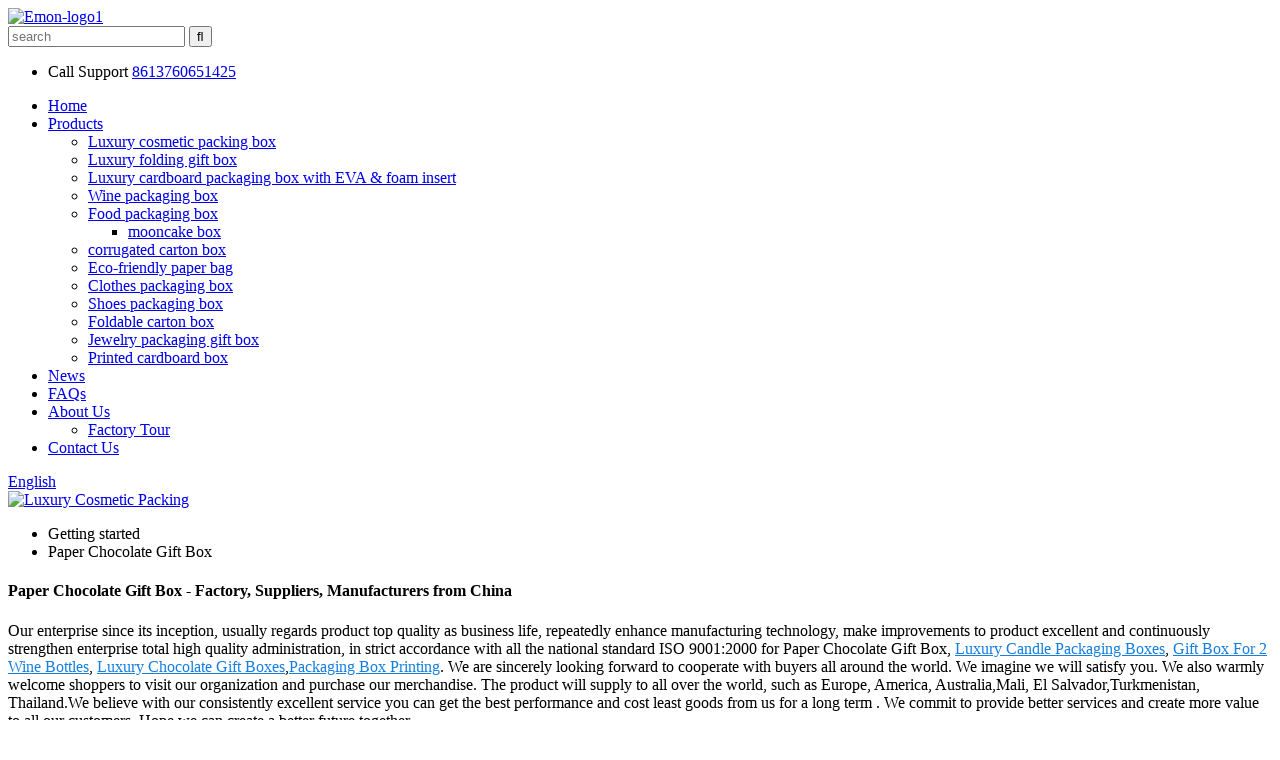

--- FILE ---
content_type: text/html
request_url: https://www.emonpacking.com/paper-chocolate-gift-box/
body_size: 9658
content:
<!DOCTYPE html>
<html dir="ltr" lang="en">
<head>
<meta charset="UTF-8"/>
<title>OEM OEM Luxury Chocolate Gift Set Packaigng Box Suppliers and Factory, Manufacturer | EMON PACKAGING</title>
<meta http-equiv="Content-Type" content="text/html; charset=UTF-8" />
<meta name="viewport" content="width=device-width,initial-scale=1,minimum-scale=1,maximum-scale=1,user-scalable=no">
<link rel="apple-touch-icon-precomposed" href="">
<meta name="format-detection" content="telephone=no">
<meta name="apple-mobile-web-app-capable" content="yes">
<meta name="apple-mobile-web-app-status-bar-style" content="black">
<link href="//cdn.globalso.com/emonpacking/style/global/style.css" rel="stylesheet" onload="this.onload=null;this.rel='stylesheet'">
<link href="//cdn.globalso.com/emonpacking/style/public/public.css" rel="stylesheet" onload="this.onload=null;this.rel='stylesheet'">
 
<link rel="shortcut icon" href="https://cdn.globalso.com/emonpacking/Emon-logo1.png" />
<link rel="canonical" href="https://www.emonpacking.com/paper-chocolate-gift-box/" />
<meta name="description" content="Paper Chocolate Gift Box Manufacturers, Factory, Suppliers From China, Our company has been devoting that customer first and committed to helping customers expand their business, so that they become the Big Boss !" />
</head>
<body>
<header class="head-wrapper">
  <div class="tasking"></div>
  <section class="layout head-layout">
    <div class="logo"><span class="logo-img"><a href="https://www.emonpacking.com/">
            <img src="https://cdn.globalso.com/emonpacking/Emon-logo11.png" alt="Emon-logo1">
            </a></span></div>
    <div class="head-r">
      <div class="head-search">
        <div class="head-search-form">
          <form  action="/search.php" method="get">
            <input class="search-ipt" type="text" placeholder="search" name="s" id="s" />
            <input type="hidden" name="cat" value="490"/>
            <input class="search-btn" type="submit" id="searchsubmit" value="&#xf002;" />
          </form>
        </div>
        <span class="search-toggle"></span> </div>
      <ul class="head-contact">
                <li class="head-phone"> <span class="label">Call Support</span>
        <a href="tel:8613760651425" class="contact-link">
        <span class="val">8613760651425</span> 
        </a> 
        </li>
              </ul>
    </div>
  </section>
  <nav class="nav-bar">
    <div class="nav-wrap layout">
      <ul class="gm-sep nav">
        <li><a href="/">Home</a></li>
<li><a href="https://www.emonpacking.com/products/">Products</a>
<ul class="sub-menu">
	<li><a href="https://www.emonpacking.com/luxury-cosmetic-packing-box/">Luxury cosmetic packing box</a></li>
	<li><a href="https://www.emonpacking.com/luxury-folding-gift-box/">Luxury folding gift box</a></li>
	<li><a href="https://www.emonpacking.com/luxury-cardboard-gift-box/">Luxury cardboard packaging box with EVA &#038; foam insert</a></li>
	<li><a href="https://www.emonpacking.com/wine-packaging-box/">Wine packaging box</a></li>
	<li><a href="https://www.emonpacking.com/food-packaging-box/">Food packaging box</a>
	<ul class="sub-menu">
		<li><a href="https://www.emonpacking.com/mooncake-box/">mooncake box</a></li>
	</ul>
</li>
	<li><a href="https://www.emonpacking.com/corrugated-carton-box/">corrugated carton box</a></li>
	<li><a href="https://www.emonpacking.com/eco-friendly-paper-bag/">Eco-friendly paper bag</a></li>
	<li><a href="https://www.emonpacking.com/clothes-packaging-box/">Clothes packaging box</a></li>
	<li><a href="https://www.emonpacking.com/shoes-packaging-box/">Shoes packaging box</a></li>
	<li><a href="https://www.emonpacking.com/foldable-carton-box/">Foldable carton box</a></li>
	<li><a href="https://www.emonpacking.com/jewelry-packaging-gift-box/">Jewelry packaging gift box</a></li>
	<li><a href="https://www.emonpacking.com/printed-cardboard-box/">Printed cardboard box</a></li>
</ul>
</li>
<li><a href="/news/">News</a></li>
<li><a href="https://www.emonpacking.com/faqs/">FAQs</a></li>
<li><a href="https://www.emonpacking.com/about-us/">About Us</a>
<ul class="sub-menu">
	<li><a href="https://www.emonpacking.com/factory-tour/">Factory Tour</a></li>
</ul>
</li>
<li><a href="https://www.emonpacking.com/contact-us/">Contact Us</a></li>
      </ul>
      <div class="change-language ensemble">
  <div class="change-language-info">
    <div class="change-language-title medium-title">
       <div class="language-flag language-flag-en"><a href="https://www.emonpacking.com/"><b class="country-flag"></b><span>English</span> </a></div>
       <b class="language-icon"></b> 
    </div>
	<div class="change-language-cont sub-content">
        <div class="empty"></div>
    </div>
  </div>
</div>
<!--theme150-->    </div>
  </nav>
</header>
            <section class='tag_banner'>
            <a href="https://www.emonpacking.com/luxury-cosmetic-packing-box/">
                <img width="100%" height="auto" src="https://cdn.globalso.com/emonpacking/4.jpg" alt="Luxury Cosmetic Packing">
            </a>
        </section>
        <section class="global_page">
        <section class="layout">
            <ul class="global_path_nav">
                <li><a>Getting started</a></li>
                <li><a>Paper Chocolate Gift Box</a></li>
            </ul>

            <section class="global_section global_section01">

                <h1 class="global_title">
                    Paper Chocolate Gift Box - Factory, Suppliers, Manufacturers from China
                </h1>
                <p>
                                                Our enterprise since its inception, usually regards product top quality as business life, repeatedly enhance manufacturing technology, make improvements to product excellent and continuously strengthen enterprise total high quality administration, in strict accordance with all the national standard ISO 9001:2000 for Paper Chocolate Gift Box, <a style="color:#167fdf" href="https://www.emonpacking.com/luxury-candle-packaging-boxes/" title="Luxury Candle Packaging Boxes">Luxury Candle Packaging Boxes</a>, <a style="color:#167fdf" href="https://www.emonpacking.com/gift-box-for-2-wine-bottles/" title="Gift Box For 2 Wine Bottles">Gift Box For 2 Wine Bottles</a>, <a style="color:#167fdf" href="https://www.emonpacking.com/luxury-chocolate-gift-boxes/" title="Luxury Chocolate Gift Boxes">Luxury Chocolate Gift Boxes</a>,<a style="color:#167fdf" href="https://www.emonpacking.com/packaging-box-printing/" title="Packaging Box Printing">Packaging Box Printing</a>. We are sincerely looking forward to cooperate with buyers all around the world. We imagine we will satisfy you. We also warmly welcome shoppers to visit our organization and purchase our merchandise.  The product will supply to all over the world, such as Europe, America, Australia,Mali, El Salvador,Turkmenistan, Thailand.We believe with our consistently excellent service you can get the best performance and cost least goods from us for a long term . We commit to provide better services and create more value to all our customers. Hope we can create a better future together.                                         </p>




            </section>
            <section class="global_section global_section02">
                <h3 class="global_title">Related Products</h3>
                <div class="global_top_products flex_wrap">
                    <div class="global_leftpd global_product phref">
                                                <figure><a href="https://www.emonpacking.com/oem-chocolate-packaging-gift-box-with-window-product/" title="OEM chocolate packaging gift box with window "><div class="img"><img src="https://cdn.globalso.com/emonpacking/chocolate-box-16-1.jpg" alt="chocolate box with PET window  "><a class="fancybox pd_icon" href="https://cdn.globalso.com/emonpacking/chocolate-box-16-1.jpg" data-fancybox-group="gallery" title="chocolate box with PET window  "></a></div></a><figcaption><h2 style="margin-top: 15px;"><a href="https://www.emonpacking.com/oem-chocolate-packaging-gift-box-with-window-product/" title="OEM chocolate packaging gift box with window ">OEM chocolate packaging gift box with window </a></h2><a href="https://www.emonpacking.com/oem-chocolate-packaging-gift-box-with-window-product/" title="OEM chocolate packaging gift box with window " class="global_toppd_btn">Read More</a></figcaption></figure>
                    </div>
                    <div class="global_rightpd flex_wrap">
                                                    <div class="global_product">
                                <figure>
                                    <div class="img">
                                        <a href="https://www.emonpacking.com/luxury-heart-shape-chocolate-packaging-box-product/" title="Luxury Heart Shape Chocolate Packaging Box"><img src="https://cdn.globalso.com/emonpacking/image-12-3.jpg" alt="image 12 (3)"><a class="fancybox pd_icon" href="https://cdn.globalso.com/emonpacking/image-12-3.jpg" data-fancybox-group="gallery" title="image 12 (3)" data-fancybox-group="gallery"></a></a></div>
                                    <figcaption>
                                        <h2 style="margin-top: 8px;height:36px!important;line-height:18px!important;overflow:hidden"><a style=""  href="https://www.emonpacking.com/luxury-heart-shape-chocolate-packaging-box-product/" title="Luxury Heart Shape Chocolate Packaging Box">Luxury Heart Shape Chocolate Packaging Box</a></h2>
                                    </figcaption>
                                </figure>
                            </div>
                                                    <div class="global_product">
                                <figure>
                                    <div class="img">
                                        <a href="https://www.emonpacking.com/customized-luxury-gift-box-for-chocolate-packaging-product/" title="customized luxury gift box for  chocolate packaging "><img src="https://cdn.globalso.com/emonpacking/chocolate-box-14-4.jpg" alt=" Chocolate gift box  "><a class="fancybox pd_icon" href="https://cdn.globalso.com/emonpacking/chocolate-box-14-4.jpg" data-fancybox-group="gallery" title=" Chocolate gift box  " data-fancybox-group="gallery"></a></a></div>
                                    <figcaption>
                                        <h2 style="margin-top: 8px;height:36px!important;line-height:18px!important;overflow:hidden"><a style=""  href="https://www.emonpacking.com/customized-luxury-gift-box-for-chocolate-packaging-product/" title="customized luxury gift box for  chocolate packaging ">customized luxury gift box for  chocolate packaging </a></h2>
                                    </figcaption>
                                </figure>
                            </div>
                                                    <div class="global_product">
                                <figure>
                                    <div class="img">
                                        <a href="https://www.emonpacking.com/recycled-black-paper-cardboard-gift-box-with-magnets-closing-product/" title="recycled black paper cardboard gift box with magnets closing"><img src="https://cdn.globalso.com/emonpacking/Luxury-clothes-packaging-box-6.jpg" alt="Luxury clothes packaging box (6)"><a class="fancybox pd_icon" href="https://cdn.globalso.com/emonpacking/Luxury-clothes-packaging-box-6.jpg" data-fancybox-group="gallery" title="Luxury clothes packaging box (6)" data-fancybox-group="gallery"></a></a></div>
                                    <figcaption>
                                        <h2 style="margin-top: 8px;height:36px!important;line-height:18px!important;overflow:hidden"><a style=""  href="https://www.emonpacking.com/recycled-black-paper-cardboard-gift-box-with-magnets-closing-product/" title="recycled black paper cardboard gift box with magnets closing">recycled black paper cardboard gift box with magnets closing</a></h2>
                                    </figcaption>
                                </figure>
                            </div>
                                                    <div class="global_product">
                                <figure>
                                    <div class="img">
                                        <a href="https://www.emonpacking.com/wholesale-cosmetic-gift-box-empty-box-with-eva-insert-product/" title="Wholesale cosmetic Gift box Empty box with EVA insert "><img src="https://cdn.globalso.com/emonpacking/cosmetic-5-1.jpg" alt="cosmetic 5 (1)"><a class="fancybox pd_icon" href="https://cdn.globalso.com/emonpacking/cosmetic-5-1.jpg" data-fancybox-group="gallery" title="cosmetic 5 (1)" data-fancybox-group="gallery"></a></a></div>
                                    <figcaption>
                                        <h2 style="margin-top: 8px;height:36px!important;line-height:18px!important;overflow:hidden"><a style=""  href="https://www.emonpacking.com/wholesale-cosmetic-gift-box-empty-box-with-eva-insert-product/" title="Wholesale cosmetic Gift box Empty box with EVA insert ">Wholesale cosmetic Gift box Empty box with EVA insert </a></h2>
                                    </figcaption>
                                </figure>
                            </div>
                                                    <div class="global_product">
                                <figure>
                                    <div class="img">
                                        <a href="https://www.emonpacking.com/factory-price-luxury-gift-box-for-christmas-gift-product/" title="factory price luxury gift box for christmas gift  "><img src="https://cdn.globalso.com/emonpacking/52.jpg" alt="fancy rectangle gift box "><a class="fancybox pd_icon" href="https://cdn.globalso.com/emonpacking/52.jpg" data-fancybox-group="gallery" title="fancy rectangle gift box " data-fancybox-group="gallery"></a></a></div>
                                    <figcaption>
                                        <h2 style="margin-top: 8px;height:36px!important;line-height:18px!important;overflow:hidden"><a style=""  href="https://www.emonpacking.com/factory-price-luxury-gift-box-for-christmas-gift-product/" title="factory price luxury gift box for christmas gift  ">factory price luxury gift box for christmas gift  </a></h2>
                                    </figcaption>
                                </figure>
                            </div>
                                                    <div class="global_product">
                                <figure>
                                    <div class="img">
                                        <a href="https://www.emonpacking.com/luxury-recycled-cardboard-gift-box-for-moon-cake-packaging-product/" title="Luxury recycled cardboard gift box for moon cake packaging"><img src="https://cdn.globalso.com/emonpacking/New-food-grade-food-packaging-box-2.jpg" alt="New food grade food packaging box  (2)"><a class="fancybox pd_icon" href="https://cdn.globalso.com/emonpacking/New-food-grade-food-packaging-box-2.jpg" data-fancybox-group="gallery" title="New food grade food packaging box  (2)" data-fancybox-group="gallery"></a></a></div>
                                    <figcaption>
                                        <h2 style="margin-top: 8px;height:36px!important;line-height:18px!important;overflow:hidden"><a style=""  href="https://www.emonpacking.com/luxury-recycled-cardboard-gift-box-for-moon-cake-packaging-product/" title="Luxury recycled cardboard gift box for moon cake packaging">Luxury recycled cardboard gift box for moon cake packaging</a></h2>
                                    </figcaption>
                                </figure>
                            </div>
                                            </div>
                </div>
            </section>
                            <section class="global_section global_advertisement">

                    <a href="https://www.emonpacking.com/luxury-folding-gift-box/">
                        <img width="100%" height="auto" src="https://cdn.globalso.com/emonpacking/13.jpg" alt="Luxury Folding Gift Box">
                    </a>
                </section>
                        <section class="global_section global_sell_product">
                <h3 class="global_title">Top Selling Products</h3>
                <ul class="global_featuredpd flex_wrap">

                                            <li class="global_featureed_item">
                            <figure>
                                <div class="img">
                                    <a href="https://www.emonpacking.com/oem-chocolate-packaging-box-with-divider-product/" title="OEM chocolate packaging box with divider "><img src="https://cdn.globalso.com/emonpacking/chocolate-box-19-1.jpg" alt="brown cardboard chocolate gift box "><a class="fancybox pd_icon" href="https://cdn.globalso.com/emonpacking/chocolate-box-19-1.jpg" data-fancybox-group="gallery" title="brown cardboard chocolate gift box " data-fancybox-group="gallery"></a></a>
                                </div>
                                <figcaption>
                                    <h2 style="margin-top: 8px;height:36px!important;line-height:18px!important;overflow:hidden">
                                        <a style="height:36px!important;line-height:18px!important;overflow:hidden"  href="https://www.emonpacking.com/oem-chocolate-packaging-box-with-divider-product/" title="OEM chocolate packaging box with divider ">OEM chocolate packaging box with divider </a>
                                    </h2>
                                </figcaption>
                            </figure>

                        </li>

                                            <li class="global_featureed_item">
                            <figure>
                                <div class="img">
                                    <a href="https://www.emonpacking.com/cheap-price-food-packaging-box-with-pet-sleeve-product/" title="cheap price food packaging box with PET sleeve "><img src="https://cdn.globalso.com/emonpacking/GG-004-food-packaging-box-1.jpg" alt="GG-004  food packaging  box  for chocolate bar "><a class="fancybox pd_icon" href="https://cdn.globalso.com/emonpacking/GG-004-food-packaging-box-1.jpg" data-fancybox-group="gallery" title="GG-004  food packaging  box  for chocolate bar " data-fancybox-group="gallery"></a></a>
                                </div>
                                <figcaption>
                                    <h2 style="margin-top: 8px;height:36px!important;line-height:18px!important;overflow:hidden">
                                        <a style="height:36px!important;line-height:18px!important;overflow:hidden"  href="https://www.emonpacking.com/cheap-price-food-packaging-box-with-pet-sleeve-product/" title="cheap price food packaging box with PET sleeve ">cheap price food packaging box with PET sleeve </a>
                                    </h2>
                                </figcaption>
                            </figure>

                        </li>

                                            <li class="global_featureed_item">
                            <figure>
                                <div class="img">
                                    <a href="https://www.emonpacking.com/factorys-price-custom-wine-packaging-box-with-lfit-off-lid-product/" title="factory's price custom wine packaging box with  lift off  lid"><img src="https://cdn.globalso.com/emonpacking/微信图片_20241126201557.jpg" alt="OEM bottle packaging box "><a class="fancybox pd_icon" href="https://cdn.globalso.com/emonpacking/微信图片_20241126201557.jpg" data-fancybox-group="gallery" title="OEM bottle packaging box " data-fancybox-group="gallery"></a></a>
                                </div>
                                <figcaption>
                                    <h2 style="margin-top: 8px;height:36px!important;line-height:18px!important;overflow:hidden">
                                        <a style="height:36px!important;line-height:18px!important;overflow:hidden"  href="https://www.emonpacking.com/factorys-price-custom-wine-packaging-box-with-lfit-off-lid-product/" title="factory's price custom wine packaging box with  lift off  lid">factory's price custom wine packaging box with  lift off  lid</a>
                                    </h2>
                                </figcaption>
                            </figure>

                        </li>

                                            <li class="global_featureed_item">
                            <figure>
                                <div class="img">
                                    <a href="https://www.emonpacking.com/manufacturers-price-luxury-folding-wine-packaging-gift-box-product/" title="Manufacturer's price Luxury Folding wine packaging gift box"><img src="https://cdn.globalso.com/emonpacking/Luxury-Folding-wine-packaging-box-3.jpg" alt="Luxury Folding wine packaging  box  (3)"><a class="fancybox pd_icon" href="https://cdn.globalso.com/emonpacking/Luxury-Folding-wine-packaging-box-3.jpg" data-fancybox-group="gallery" title="Luxury Folding wine packaging  box  (3)" data-fancybox-group="gallery"></a></a>
                                </div>
                                <figcaption>
                                    <h2 style="margin-top: 8px;height:36px!important;line-height:18px!important;overflow:hidden">
                                        <a style="height:36px!important;line-height:18px!important;overflow:hidden"  href="https://www.emonpacking.com/manufacturers-price-luxury-folding-wine-packaging-gift-box-product/" title="Manufacturer's price Luxury Folding wine packaging gift box">Manufacturer's price Luxury Folding wine packaging gift box</a>
                                    </h2>
                                </figcaption>
                            </figure>

                        </li>

                                            <li class="global_featureed_item">
                            <figure>
                                <div class="img">
                                    <a href="https://www.emonpacking.com/white-folding-paper-box-product/" title="Factroy price folding paper box with gold foil logo"><img src="https://cdn.globalso.com/emonpacking/image-7-3.jpg" alt="image 7 (3)"><a class="fancybox pd_icon" href="https://cdn.globalso.com/emonpacking/image-7-3.jpg" data-fancybox-group="gallery" title="image 7 (3)" data-fancybox-group="gallery"></a></a>
                                </div>
                                <figcaption>
                                    <h2 style="margin-top: 8px;height:36px!important;line-height:18px!important;overflow:hidden">
                                        <a style="height:36px!important;line-height:18px!important;overflow:hidden"  href="https://www.emonpacking.com/white-folding-paper-box-product/" title="Factroy price folding paper box with gold foil logo">Factroy price folding paper box with gold foil logo</a>
                                    </h2>
                                </figcaption>
                            </figure>

                        </li>

                                            <li class="global_featureed_item">
                            <figure>
                                <div class="img">
                                    <a href="https://www.emonpacking.com/oem-foldable-gift-box-with-magnets-pet-window-for-clothes-packaging-product/" title="OEM Foldable gift box with magnets & PET window for clothes packaging"><img src="https://cdn.globalso.com/emonpacking/Luxury-folding-gift-box-with-window-6.jpg" alt="Luxury folding gift box with window (6)"><a class="fancybox pd_icon" href="https://cdn.globalso.com/emonpacking/Luxury-folding-gift-box-with-window-6.jpg" data-fancybox-group="gallery" title="Luxury folding gift box with window (6)" data-fancybox-group="gallery"></a></a>
                                </div>
                                <figcaption>
                                    <h2 style="margin-top: 8px;height:36px!important;line-height:18px!important;overflow:hidden">
                                        <a style="height:36px!important;line-height:18px!important;overflow:hidden"  href="https://www.emonpacking.com/oem-foldable-gift-box-with-magnets-pet-window-for-clothes-packaging-product/" title="OEM Foldable gift box with magnets & PET window for clothes packaging">OEM Foldable gift box with magnets & PET window for clothes packaging</a>
                                    </h2>
                                </figcaption>
                            </figure>

                        </li>

                                            <li class="global_featureed_item">
                            <figure>
                                <div class="img">
                                    <a href="https://www.emonpacking.com/factory-price-luxury-folding-gift-box-product/" title="factory price luxury folding gift box "><img src="https://cdn.globalso.com/emonpacking/GG-006-3.jpg" alt="OEM black folding gift box with customized brand's logo "><a class="fancybox pd_icon" href="https://cdn.globalso.com/emonpacking/GG-006-3.jpg" data-fancybox-group="gallery" title="OEM black folding gift box with customized brand's logo " data-fancybox-group="gallery"></a></a>
                                </div>
                                <figcaption>
                                    <h2 style="margin-top: 8px;height:36px!important;line-height:18px!important;overflow:hidden">
                                        <a style="height:36px!important;line-height:18px!important;overflow:hidden"  href="https://www.emonpacking.com/factory-price-luxury-folding-gift-box-product/" title="factory price luxury folding gift box ">factory price luxury folding gift box </a>
                                    </h2>
                                </figcaption>
                            </figure>

                        </li>

                                            <li class="global_featureed_item">
                            <figure>
                                <div class="img">
                                    <a href="https://www.emonpacking.com/luxury-dessert-packaging-box-with-paper-divider-product/" title="Luxury dessert packaging box with paper divider"><img src="https://cdn.globalso.com/emonpacking/Luxury-dessert-packaging7.jpg" alt="Luxury dessert packaging(7)"><a class="fancybox pd_icon" href="https://cdn.globalso.com/emonpacking/Luxury-dessert-packaging7.jpg" data-fancybox-group="gallery" title="Luxury dessert packaging(7)" data-fancybox-group="gallery"></a></a>
                                </div>
                                <figcaption>
                                    <h2 style="margin-top: 8px;height:36px!important;line-height:18px!important;overflow:hidden">
                                        <a style="height:36px!important;line-height:18px!important;overflow:hidden"  href="https://www.emonpacking.com/luxury-dessert-packaging-box-with-paper-divider-product/" title="Luxury dessert packaging box with paper divider">Luxury dessert packaging box with paper divider</a>
                                    </h2>
                                </figcaption>
                            </figure>

                        </li>

                                            <li class="global_featureed_item">
                            <figure>
                                <div class="img">
                                    <a href="https://www.emonpacking.com/recycled-customized-folding-gift-box-for-cosmetic-packaging-product/" title="Recycled customized folding gift box for cosmetic packaging"><img src="https://cdn.globalso.com/emonpacking/image-4-2.jpg" alt="image 4 (2)"><a class="fancybox pd_icon" href="https://cdn.globalso.com/emonpacking/image-4-2.jpg" data-fancybox-group="gallery" title="image 4 (2)" data-fancybox-group="gallery"></a></a>
                                </div>
                                <figcaption>
                                    <h2 style="margin-top: 8px;height:36px!important;line-height:18px!important;overflow:hidden">
                                        <a style="height:36px!important;line-height:18px!important;overflow:hidden"  href="https://www.emonpacking.com/recycled-customized-folding-gift-box-for-cosmetic-packaging-product/" title="Recycled customized folding gift box for cosmetic packaging">Recycled customized folding gift box for cosmetic packaging</a>
                                    </h2>
                                </figcaption>
                            </figure>

                        </li>

                                            <li class="global_featureed_item">
                            <figure>
                                <div class="img">
                                    <a href="https://www.emonpacking.com/customized-design-luxury-champagne-packaging-gift-box-with-paper-insert-product/" title="Customized design Luxury champagne packaging gift box with paper insert"><img src="https://cdn.globalso.com/emonpacking/Luxury-packaging-for-Festival-gift-7.jpg" alt="Luxury packaging for Festival gift  (7)"><a class="fancybox pd_icon" href="https://cdn.globalso.com/emonpacking/Luxury-packaging-for-Festival-gift-7.jpg" data-fancybox-group="gallery" title="Luxury packaging for Festival gift  (7)" data-fancybox-group="gallery"></a></a>
                                </div>
                                <figcaption>
                                    <h2 style="margin-top: 8px;height:36px!important;line-height:18px!important;overflow:hidden">
                                        <a style="height:36px!important;line-height:18px!important;overflow:hidden"  href="https://www.emonpacking.com/customized-design-luxury-champagne-packaging-gift-box-with-paper-insert-product/" title="Customized design Luxury champagne packaging gift box with paper insert">Customized design Luxury champagne packaging gift box with paper insert</a>
                                    </h2>
                                </figcaption>
                            </figure>

                        </li>

                                            <li class="global_featureed_item">
                            <figure>
                                <div class="img">
                                    <a href="https://www.emonpacking.com/folding-clothes-packaging-box-product/" title="folding clothes packaging  box"><img src="https://cdn.globalso.com/emonpacking/folding-clothes-packaging-box-1.jpg" alt="folding clothes packaging  box   (1)"><a class="fancybox pd_icon" href="https://cdn.globalso.com/emonpacking/folding-clothes-packaging-box-1.jpg" data-fancybox-group="gallery" title="folding clothes packaging  box   (1)" data-fancybox-group="gallery"></a></a>
                                </div>
                                <figcaption>
                                    <h2 style="margin-top: 8px;height:36px!important;line-height:18px!important;overflow:hidden">
                                        <a style="height:36px!important;line-height:18px!important;overflow:hidden"  href="https://www.emonpacking.com/folding-clothes-packaging-box-product/" title="folding clothes packaging  box">folding clothes packaging  box</a>
                                    </h2>
                                </figcaption>
                            </figure>

                        </li>

                                            <li class="global_featureed_item">
                            <figure>
                                <div class="img">
                                    <a href="https://www.emonpacking.com/recycled-carton-box-product/" title="Cheap recycled carton box"><img src="https://cdn.globalso.com/emonpacking/20-1.jpg" alt="20 (1)"><a class="fancybox pd_icon" href="https://cdn.globalso.com/emonpacking/20-1.jpg" data-fancybox-group="gallery" title="20 (1)" data-fancybox-group="gallery"></a></a>
                                </div>
                                <figcaption>
                                    <h2 style="margin-top: 8px;height:36px!important;line-height:18px!important;overflow:hidden">
                                        <a style="height:36px!important;line-height:18px!important;overflow:hidden"  href="https://www.emonpacking.com/recycled-carton-box-product/" title="Cheap recycled carton box">Cheap recycled carton box</a>
                                    </h2>
                                </figcaption>
                            </figure>

                        </li>

                    

                </ul>
            </section>
                        <section class="global_section global_related_tab_container">
                <ul class="global_tabs">
                                            <li class="active"><i></i>Related Blog</li><li><i></i>Reviews</li>
                    
                                                        </ul>
                <div class="global_tab_container">
                                            <div class="global_rela_wrap global_relanews_wrap show_wrap">
                            <ul class="global_related_items flex_wrap global_related_columus">
                                                                    <li class="global_related_columu">
                                        <h3 class="related_title"><a href="https://www.emonpacking.com/news/exhibition-in-april/"  title="Exhibition in April ">Exhibition in April </a></h3>
                                        <div class="related_info">EMON PACKAGING LTD will attend DELUXE PRINTPACK HONGKONG . As global demand for high-end packaging continues to skyrocket, the DeLuxe PrintPack Hong Kong will provide high-end printing and packagin...</div>
                                    </li>
                                                                    <li class="global_related_columu">
                                        <h3 class="related_title"><a href="https://www.emonpacking.com/news/services-accepted-delivery-terms-fob-cfr-cif-exw-ddp-ddu-accepted-payment-usd-eur-hkd-cny-accepted-payment-term-tt-lc-paypal-western-union-cash-language-english-chi/"  title="Launch of revolutionary matte varnish to replace matte lamination">Launch of revolutionary matte varnish to replace matte lamination</a></h3>
                                        <div class="related_info"> In a ground-breaking development, a new matte varnish has been introduced as an alternative to traditional matte lamination. This innovative product not only eliminates the need for plastic lamina...</div>
                                    </li>
                                                                    <li class="global_related_columu">
                                        <h3 class="related_title"><a href="https://www.emonpacking.com/news/how-is-the-shipping-charge-in-2023/"  title="How is the shipping charge in 2023?">How is the shipping charge in 2023?</a></h3>
                                        <div class="related_info">According to the latest data from the Shanghai Shipping Exchange, on September 8th, the Shanghai Export Container Comprehensive Freight Index released by the Shanghai Shipping Exchange was 999.25 p...</div>
                                    </li>
                                                                    <li class="global_related_columu">
                                        <h3 class="related_title"><a href="https://www.emonpacking.com/news/how-to-choose-box-for-your-christmas-gift/"  title="How to choose box for your Christmas gift">How to choose box for your Christmas gift</a></h3>
                                        <div class="related_info">At the peak of Christmas consumption, the environmental properties of gift box are concerned. Many businesses are now using recyclable, biodegradable box to wrap gifts. 
After consumers open their ...</div>
                                    </li>
                                                                    <li class="global_related_columu">
                                        <h3 class="related_title"><a href="https://www.emonpacking.com/news/chinese-new-year-holiday-notice/"  title="Chinese New Year Holiday Notice ">Chinese New Year Holiday Notice </a></h3>
                                        <div class="related_info">Dear Customers ,
Please be informed that our factory will be closed from 24th Jan to 9th Feb for Chinese New Year holiday . Normal business will resume on 10th Feb 2025 .
We are sorry for any incon...</div>
                                    </li>
                                                                    <li class="global_related_columu">
                                        <h3 class="related_title"><a href="https://www.emonpacking.com/news/innovative-eco-friendly-packaging-boxes-revolutionize-the-gifting-industry/"  title="Innovative Eco-Friendly Packaging Boxes Revolutionize the Gifting Industry">Innovative Eco-Friendly Packaging Boxes Revolutionize the Gifting Industry</a></h3>
                                        <div class="related_info"> In recent days, a remarkable innovation has emerged in the field of packaging. Our company has introduced a new line of eco-friendly packaging gift boxes that are set to transform the way we prese...</div>
                                    </li>
                                                            </ul>
                        </div>
                                                <div class="global_rela_wrap global_relareview_wrap ">

                            <ul class="global_related_items flex_wrap global_related_columus">


                                

                                                                    <li class="global_related_item global_related_columu">
                                        <h4 class="related_title"><i class="fa_icontw"></i>
                                            <a  title="">Griselda<span style='font-size:14px;font-weight:400;'> 2023.06.08 19:12:34</span></a>
                                            <span class="re_star">
                                                <img src="//cdn.globalso.com/img/star01.png" alt="">
                                                <img src="//cdn.globalso.com/img/star01.png" alt="">
                                                <img src="//cdn.globalso.com/img/star01.png" alt="">
                                                <img src="//cdn.globalso.com/img/star01.png" alt="">
                                                <img src="//cdn.globalso.com/img/star01.png" alt=""></span></h4><div class="related_info"> The accounts manager made a detailed introduction about the product, so that we have a comprehensive understanding of the product, and ultimately we decided to cooperate.</div>
                                    </li>
                                                                    <li class="global_related_item global_related_columu">
                                        <h4 class="related_title"><i class="fa_icontw"></i>
                                            <a  title="">Esther<span style='font-size:14px;font-weight:400;'> 2023.04.27 11:55:24</span></a>
                                            <span class="re_star">
                                                <img src="//cdn.globalso.com/img/star01.png" alt="">
                                                <img src="//cdn.globalso.com/img/star01.png" alt="">
                                                <img src="//cdn.globalso.com/img/star01.png" alt="">
                                                <img src="//cdn.globalso.com/img/star01.png" alt="">
                                                <img src="//cdn.globalso.com/img/star01.png" alt=""></span></h4><div class="related_info"> The factory technical staff not only have high level of technology, their English level is also very good, this is a great help to technology communication.</div>
                                    </li>
                                                                    <li class="global_related_item global_related_columu">
                                        <h4 class="related_title"><i class="fa_icontw"></i>
                                            <a  title="">Elva<span style='font-size:14px;font-weight:400;'> 2023.04.13 12:18:59</span></a>
                                            <span class="re_star">
                                                <img src="//cdn.globalso.com/img/star01.png" alt="">
                                                <img src="//cdn.globalso.com/img/star01.png" alt="">
                                                <img src="//cdn.globalso.com/img/star01.png" alt="">
                                                <img src="//cdn.globalso.com/img/star01.png" alt="">
                                                <img src="//cdn.globalso.com/img/star01.png" alt=""></span></h4><div class="related_info"> The factory workers have a good team spirit, so we received high quality products fast, in addition, the price is also appropriate, this is a very good and reliable Chinese manufacturers.</div>
                                    </li>
                                                                    <li class="global_related_item global_related_columu">
                                        <h4 class="related_title"><i class="fa_icontw"></i>
                                            <a  title="">Madge<span style='font-size:14px;font-weight:400;'> 2023.01.29 11:36:01</span></a>
                                            <span class="re_star">
                                                <img src="//cdn.globalso.com/img/star01.png" alt="">
                                                <img src="//cdn.globalso.com/img/star01.png" alt="">
                                                <img src="//cdn.globalso.com/img/star01.png" alt="">
                                                <img src="//cdn.globalso.com/img/star01.png" alt="">
                                                <img src="//cdn.globalso.com/img/star01.png" alt=""></span></h4><div class="related_info"> Speaking of this cooperation with the Chinese manufacturer, I just want to saywell dodne, we are very satisfied.</div>
                                    </li>
                                                                    <li class="global_related_item global_related_columu">
                                        <h4 class="related_title"><i class="fa_icontw"></i>
                                            <a  title="">Daniel Coppin<span style='font-size:14px;font-weight:400;'> 2023.01.22 01:19:09</span></a>
                                            <span class="re_star">
                                                <img src="//cdn.globalso.com/img/star01.png" alt="">
                                                <img src="//cdn.globalso.com/img/star01.png" alt="">
                                                <img src="//cdn.globalso.com/img/star01.png" alt="">
                                                <img src="//cdn.globalso.com/img/star01.png" alt="">
                                                <img src="//cdn.globalso.com/img/star01.png" alt=""></span></h4><div class="related_info"> This is the first business after our company establish, products and services are very satisfying, we have a good start, we hope to cooperate continuous in the future!</div>
                                    </li>
                                                                    <li class="global_related_item global_related_columu">
                                        <h4 class="related_title"><i class="fa_icontw"></i>
                                            <a  title="">Judy<span style='font-size:14px;font-weight:400;'> 2023.01.13 00:44:08</span></a>
                                            <span class="re_star">
                                                <img src="//cdn.globalso.com/img/star01.png" alt="">
                                                <img src="//cdn.globalso.com/img/star01.png" alt="">
                                                <img src="//cdn.globalso.com/img/star01.png" alt="">
                                                <img src="//cdn.globalso.com/img/star01.png" alt="">
                                                <img src="//cdn.globalso.com/img/star01.png" alt=""></span></h4><div class="related_info"> This is the first business after our company establish, products and services are very satisfying, we have a good start, we hope to cooperate continuous in the future!</div>
                                    </li>
                                
                            </ul>
                        </div>
                    

                                                        </div>
            </section>

            <section class="global_section global_related_serach">
                <h3 class="global_title">related search</h3>

                <ul class="global_research">
                    <li><a href="https://www.emonpacking.com/jewelry-gift-box/" title="Jewelry Gift Box">Jewelry Gift Box</a></li>
                    <li><a href="https://www.emonpacking.com/champagne-gift-box/" title="Champagne Gift Box">Champagne Gift Box</a></li>
                    <li><a href="https://www.emonpacking.com/cosmetic-gift-box-packaging/" title="Cosmetic Gift Box Packaging">Cosmetic Gift Box Packaging</a></li>
                    <li><a href="https://www.emonpacking.com/paper-gift-box/" title="Paper Gift Box">Paper Gift Box</a></li>
                    <li><a href="https://www.emonpacking.com/coffee-cup-gift-box/" title="Coffee Cup Gift Box">Coffee Cup Gift Box</a></li>
                    <li><a href="https://www.emonpacking.com/cosmetics-packaging-boxes/" title="Cosmetics Packaging Boxes">Cosmetics Packaging Boxes</a></li>
                    <li><a href="https://www.emonpacking.com/chocolate-gift-box-packaging/" title="Chocolate Gift Box Packaging">Chocolate Gift Box Packaging</a></li>
                    <li><a href="https://www.emonpacking.com/foldable-paper-gift-box/" title="Foldable Paper Gift Box">Foldable Paper Gift Box</a></li>
                    <li><a href="https://www.emonpacking.com/paper-boxes/" title="Paper Boxes">Paper Boxes</a></li>
                    <li><a href="https://www.emonpacking.com/paper-drawer-box/" title="Paper Drawer Box">Paper Drawer Box</a></li>
                    <li><a href="https://www.emonpacking.com/champagne-glass-gift-box/" title="Champagne Glass Gift Box">Champagne Glass Gift Box</a></li>
                </ul>
            </section>
            <section class="global_section global_leave_message_container">
                <section class="global_message_wrap inquiry-form-wrap border_shadow">
                    <script type="text/javascript" src="//www.globalso.site/form.js"></script>
                </section>
            </section>
        </section>
    </section>

    <script src="//cdn.globalso.com/blog.js"></script>
    <link rel="stylesheet" type="text/css" href="//cdn.globalso.com/blog.css">
<footer class="foot-wrapper">
        <div class="gm-sep layout foot-items">
            <div class="foot-item  foot-item-news">
                <h2 class="foot-tit">Information</h2>
                <div class="foot-cont">
                    <ul class="news-txt-list">
                       <li><a href="https://www.emonpacking.com/products/">Products</a></li>
<li><a href="https://www.emonpacking.com/about-us/">About Us</a></li>
<li><a href="https://www.emonpacking.com/faqs/">FAQs</a></li>
<li><a href="https://www.emonpacking.com/contact-us/">Contact Us</a></li>
                    </ul>
                </div>
            </div>
            <div class="foot-item foot-item-inquiry">
                <h2 class="foot-tit">Inquiry</h2>
                <div class="foot-cont">
<span class="txt">For inquiries about our products or pricelist, please leave your email to us and we will be in touch within 24 hours.</span>
                    <div class="subscribe">
                        
                        <div class="button email inquiryfoot" onclick="showMsgPop();">Inquiry Now</div>
                        
                    </div>
                </div>
            </div>
            <div class="foot-item  foot-item-contact">
                <h2 class="foot-tit">Contact Us</h2>
                <ul class="foot-cont">
                   <li class="foot_addr">Adress: No.22 Xiahe Road , Renhe Town , Baiyun District , Guangzhou City , Guangdong Province</li>         <li class="foot_tel">Phone: 020-36977139</li>        <li class="foot_email"><a href="mailto:yan@emonpackaging.com">E-mail: yan@emonpackaging.com</a></li>                <li class="foot_skype"><a href="tel:8613760651425">Tel: 8613760651425</a></li>                </ul>
            </div>
        </div>
        
        <div class="foot-bar">
            <div class="layout">
                <div class="copyright">
                  © Copyright - 2010-2024 : All Rights Reserved.  <a href="/sitemap.xml">Sitemap</a>, <a href='https://www.emonpacking.com/paper-folding-gift-box/' title='Paper Folding Gift Box'>Paper Folding Gift Box</a>, 
<a href='https://www.emonpacking.com/christmas-gift-box/' title='Christmas Gift Box'>Christmas Gift Box</a>, 
<a href='https://www.emonpacking.com/paper-box/' title='Paper Box'>Paper Box</a>, 
<a href='https://www.emonpacking.com/cardboard-gift-boxes/' title='cardboard gift boxes'>cardboard gift boxes</a>, 
<a href='https://www.emonpacking.com/cardboard-gift-box/' title='cardboard gift box'>cardboard gift box</a>, 
<a href='https://www.emonpacking.com/cardboard-boxes-for-gifts/' title='cardboard boxes for gifts'>cardboard boxes for gifts</a>, <a href="/products/">All Products</a>
                </div>
                <ul class="foot-social">
                     <li><a target="_blank" rel="nofollow" href="javascript:;"><img src="https://cdn.globalso.com/emonpacking/facebook.png" alt="facebook"></a></li>
<li><a target="_blank" rel="nofollow" href="javascript:;"><img src="https://cdn.globalso.com/emonpacking/linkedin.png" alt="linkedin"></a></li>
<li><a target="_blank" rel="nofollow" href="javascript:;"><img src="https://cdn.globalso.com/emonpacking/twitter.png" alt="twitter"></a></li>
<li><a target="_blank" rel="nofollow" href="javascript:;"><img src="https://cdn.globalso.com/emonpacking/youtube.png" alt="youtube"></a></li>
                </ul>
            </div>
        </div>
    </footer>

              
                             
<aside class="scrollsidebar" id="scrollsidebar"> 
  <section class="side_content">
    <div class="side_list">
    	<header class="hd"><img src="//cdn.globalso.com/title_pic.png" alt="Online Inuiry"/></header>
        <div class="cont">
		<li><a class="email" href="javascript:" onclick="showMsgPop();">Send Email</a></li>

	     </div>
		 
            
        <div class="side_title"><a  class="close_btn"><span>x</span></a></div>
    </div>
  </section>
  <div class="show_btn"></div>
</aside>            
<section class="inquiry-pop-bd">
           <section class="inquiry-pop">
                <i class="ico-close-pop" onClick="hideMsgPop();"></i>
 <script type="text/javascript" src="//www.globalso.site/form.js"></script>
           </section>
</section>
<script type="text/javascript" src="//cdn.globalso.com/emonpacking/style/global/js/jquery.min.js"></script>
<script type="text/javascript" src="//cdn.globalso.com/emonpacking/style/global/js/common.js"></script>
<script type="text/javascript" src="//cdn.globalso.com/emonpacking/style/public/public.js"></script>
<script>
function getCookie(name) {
    var arg = name + "=";
    var alen = arg.length;
    var clen = document.cookie.length;
    var i = 0;
    while (i < clen) {
        var j = i + alen;
        if (document.cookie.substring(i, j) == arg) return getCookieVal(j);
        i = document.cookie.indexOf(" ", i) + 1;
        if (i == 0) break;
    }
    return null;
}
function setCookie(name, value) {
    var expDate = new Date();
    var argv = setCookie.arguments;
    var argc = setCookie.arguments.length;
    var expires = (argc > 2) ? argv[2] : null;
    var path = (argc > 3) ? argv[3] : null;
    var domain = (argc > 4) ? argv[4] : null;
    var secure = (argc > 5) ? argv[5] : false;
    if (expires != null) {
        expDate.setTime(expDate.getTime() + expires);
    }
    document.cookie = name + "=" + escape(value) + ((expires == null) ? "": ("; expires=" + expDate.toUTCString())) + ((path == null) ? "": ("; path=" + path)) + ((domain == null) ? "": ("; domain=" + domain)) + ((secure == true) ? "; secure": "");
}
function getCookieVal(offset) {
    var endstr = document.cookie.indexOf(";", offset);
    if (endstr == -1) endstr = document.cookie.length;
    return unescape(document.cookie.substring(offset, endstr));
}

var firstshow = 0;
var cfstatshowcookie = getCookie('easyiit_stats');
if (cfstatshowcookie != 1) {
    a = new Date();
    h = a.getHours();
    m = a.getMinutes();
    s = a.getSeconds();
    sparetime = 1000 * 60 * 60 * 24 * 1 - (h * 3600 + m * 60 + s) * 1000 - 1;
    setCookie('easyiit_stats', 1, sparetime, '/');
    firstshow = 1;
}
if (!navigator.cookieEnabled) {
    firstshow = 0;
}
var referrer = escape(document.referrer);
var currweb = escape(location.href);
var screenwidth = screen.width;
var screenheight = screen.height;
var screencolordepth = screen.colorDepth;
$(function($){
   $.get("https://www.emonpacking.com/statistic.php", { action:'stats_init', assort:0, referrer:referrer, currweb:currweb , firstshow:firstshow ,screenwidth:screenwidth, screenheight: screenheight, screencolordepth: screencolordepth, ranstr: Math.random()},function(data){}, "json");
			
});
</script>
<!--[if lt IE 9]>
<script src="//cdn.globalso.com/emonpacking/style/global/js/html5.js"></script>
<![endif]-->
<link rel='stylesheet' id='fl-builder-layout-1356-css'  href='https://www.emonpacking.com/uploads/bb-plugin/cache/1356-layout.css?ver=4e1d4de0309c30dcb86f8d02bf22cf4f' type='text/css' media='all' />


<script type='text/javascript' src='https://www.emonpacking.com/uploads/bb-plugin/cache/1356-layout.js?ver=4e1d4de0309c30dcb86f8d02bf22cf4f'></script>
</body>
</html><!-- Globalso Cache file was created in 0.62225198745728 seconds, on 07-03-25 10:02:21 -->